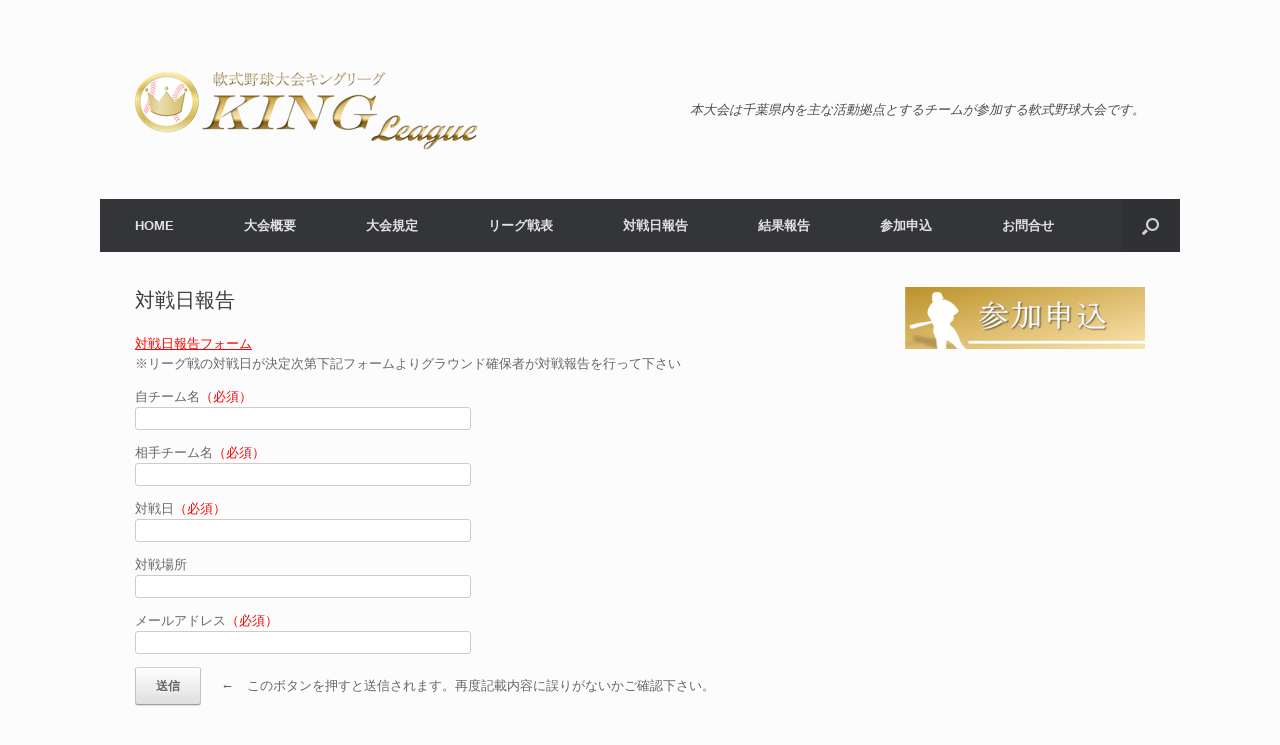

--- FILE ---
content_type: text/html; charset=UTF-8
request_url: https://bkccup.com/taisenbihoukoku/
body_size: 6153
content:
<!DOCTYPE html>
<html lang="ja">
<head>
	<meta charset="UTF-8" />
	<meta http-equiv="X-UA-Compatible" content="IE=10" />
	<title>対戦日報告 | KING-League</title>
	<link rel="profile" href="http://gmpg.org/xfn/11" />
	<link rel="pingback" href="https://bkccup.com/xmlrpc.php" />
	
<!-- All in One SEO Pack 2.2.7.6 by Michael Torbert of Semper Fi Web Design[122,148] -->
<meta name="description" itemprop="description" content="対戦日報告フォーム ※リーグ戦の対戦日が決定次第下記フォームよりグラウンド確保者が対戦報告を行って下さい" />

<link rel="canonical" href="https://bkccup.com/taisenbihoukoku/" />
<!-- /all in one seo pack -->
<link rel="dns-prefetch" href="//connect.facebook.net" />
<link rel="alternate" type="application/rss+xml" title="KING-League &raquo; フィード" href="https://bkccup.com/feed/" />
<link rel="alternate" type="application/rss+xml" title="KING-League &raquo; コメントフィード" href="https://bkccup.com/comments/feed/" />
		<script type="text/javascript">
			window._wpemojiSettings = {"baseUrl":"https:\/\/s.w.org\/images\/core\/emoji\/72x72\/","ext":".png","source":{"concatemoji":"https:\/\/bkccup.com\/wp-includes\/js\/wp-emoji-release.min.js?ver=4.4.33"}};
			!function(e,n,t){var a;function i(e){var t=n.createElement("canvas"),a=t.getContext&&t.getContext("2d"),i=String.fromCharCode;return!(!a||!a.fillText)&&(a.textBaseline="top",a.font="600 32px Arial","flag"===e?(a.fillText(i(55356,56806,55356,56826),0,0),3e3<t.toDataURL().length):"diversity"===e?(a.fillText(i(55356,57221),0,0),t=a.getImageData(16,16,1,1).data,a.fillText(i(55356,57221,55356,57343),0,0),(t=a.getImageData(16,16,1,1).data)[0],t[1],t[2],t[3],!0):("simple"===e?a.fillText(i(55357,56835),0,0):a.fillText(i(55356,57135),0,0),0!==a.getImageData(16,16,1,1).data[0]))}function o(e){var t=n.createElement("script");t.src=e,t.type="text/javascript",n.getElementsByTagName("head")[0].appendChild(t)}t.supports={simple:i("simple"),flag:i("flag"),unicode8:i("unicode8"),diversity:i("diversity")},t.DOMReady=!1,t.readyCallback=function(){t.DOMReady=!0},t.supports.simple&&t.supports.flag&&t.supports.unicode8&&t.supports.diversity||(a=function(){t.readyCallback()},n.addEventListener?(n.addEventListener("DOMContentLoaded",a,!1),e.addEventListener("load",a,!1)):(e.attachEvent("onload",a),n.attachEvent("onreadystatechange",function(){"complete"===n.readyState&&t.readyCallback()})),(a=t.source||{}).concatemoji?o(a.concatemoji):a.wpemoji&&a.twemoji&&(o(a.twemoji),o(a.wpemoji)))}(window,document,window._wpemojiSettings);
		</script>
		<style type="text/css">
img.wp-smiley,
img.emoji {
	display: inline !important;
	border: none !important;
	box-shadow: none !important;
	height: 1em !important;
	width: 1em !important;
	margin: 0 .07em !important;
	vertical-align: -0.1em !important;
	background: none !important;
	padding: 0 !important;
}
</style>
<link rel='stylesheet' id='siteorigin-panels-front-css'  href='https://bkccup.com/wp-content/plugins/siteorigin-panels/css/front.css?ver=2.2.2' type='text/css' media='all' />
<link rel='stylesheet' id='contact-form-7-css'  href='https://bkccup.com/wp-content/plugins/contact-form-7/includes/css/styles.css?ver=4.4' type='text/css' media='all' />
<link rel='stylesheet' id='vantage-style-css'  href='https://bkccup.com/wp-content/themes/vantage/style.css?ver=1.4.4' type='text/css' media='all' />
<link rel='stylesheet' id='font-awesome-css'  href='https://bkccup.com/wp-content/themes/vantage/fontawesome/css/font-awesome.css?ver=4.2.0' type='text/css' media='all' />
<link rel='stylesheet' id='tablepress-default-css'  href='https://bkccup.com/wp-content/plugins/tablepress/css/default.min.css?ver=1.7' type='text/css' media='all' />
<script type='text/javascript' src='https://bkccup.com/wp-includes/js/jquery/jquery.js?ver=1.11.3'></script>
<script type='text/javascript' src='https://bkccup.com/wp-includes/js/jquery/jquery-migrate.min.js?ver=1.2.1'></script>
<script type='text/javascript' src='https://bkccup.com/wp-content/themes/vantage/js/jquery.flexslider.min.js?ver=2.1'></script>
<script type='text/javascript' src='https://bkccup.com/wp-content/themes/vantage/js/jquery.touchSwipe.min.js?ver=1.6.6'></script>
<script type='text/javascript' src='https://bkccup.com/wp-content/themes/vantage/js/jquery.theme-main.min.js?ver=1.4.4'></script>
<script type='text/javascript' src='https://bkccup.com/wp-content/themes/vantage/js/jquery.fitvids.min.js?ver=1.0'></script>
<link rel='https://api.w.org/' href='https://bkccup.com/wp-json/' />
<link rel="EditURI" type="application/rsd+xml" title="RSD" href="https://bkccup.com/xmlrpc.php?rsd" />
<link rel="wlwmanifest" type="application/wlwmanifest+xml" href="https://bkccup.com/wp-includes/wlwmanifest.xml" /> 
<meta name="generator" content="WordPress 4.4.33" />
<link rel='shortlink' href='https://bkccup.com/?p=53' />
<link rel="alternate" type="application/json+oembed" href="https://bkccup.com/wp-json/oembed/1.0/embed?url=https%3A%2F%2Fbkccup.com%2Ftaisenbihoukoku%2F" />
<link rel="alternate" type="text/xml+oembed" href="https://bkccup.com/wp-json/oembed/1.0/embed?url=https%3A%2F%2Fbkccup.com%2Ftaisenbihoukoku%2F&#038;format=xml" />
	<!--[if lt IE 9]>
		<script src="https://bkccup.com/wp-content/themes/vantage/js/html5.js" type="text/javascript"></script>
	<![endif]-->
	<!--[if (gte IE 6)&(lte IE 8)]>
		<script type="text/javascript" src="https://bkccup.com/wp-content/themes/vantage/js/selectivizr.js"></script>
	<![endif]-->
	<meta name="viewport" content="width=device-width, initial-scale=1" />
<link rel="stylesheet" href="https://bkccup.com/wp-content/plugins/wassup/css/wassup-widget.css?ver=1.9" type="text/css" /><!-- All in one Favicon 4.3 -->
<script type="text/javascript">
//<![CDATA[
	var screen_res=screen.width+" x "+screen.height;
	if(screen_res==" x ") screen_res=window.screen.width+" x "+window.screen.height;
	if(screen_res==" x ") screen_res=screen.availWidth+" x "+screen.availHeight;
	if(screen_res!=" x "){document.cookie = "wassup_screen_res25f02f70c37c593ac39ac478b2bb0e00=" + encodeURIComponent(screen_res)+ "; path=/; domain=";}
//]]>
</script><style type="text/css" id="custom-background-css">
body.custom-background { background-color: #fcfcfc; }
</style>
<meta property="og:site_name" content="KING-League" />
<meta property="og:type" content="website" />
<meta property="og:locale" content="ja_JP" />
<meta property="og:url" content="https://bkccup.com/taisenbihoukoku/" />
<meta property="og:title" content="対戦日報告" />
	<style type="text/css" media="screen">
		#footer-widgets .widget { width: 100%; }
		@media screen and (max-width: 640px) {
			#footer-widgets .widget { width: auto; float: none; }
		}
	</style>
	
		<style media="print" type="text/css">
			div.faq_answer {display: block!important;}
			p.faq_nav {display: none;}
		</style>

	</head>

<body class="page page-id-53 page-template-default custom-background responsive layout-boxed no-js has-sidebar has-menu-search panels-style-force-full">


<div id="page-wrapper">

	
	<header id="masthead" class="site-header" role="banner">

	<div class="hgroup full-container">
		<a href="https://bkccup.com/" title="KING-League" rel="home" class="logo"><img src="https://bkccup.com/wp-content/uploads/2018/06/top-1.png"  class="logo-height-constrain"  width="352"  height="89"  alt="KING-Leagueロゴ"  /></a>

		
			<div class="support-text">
				本大会は千葉県内を主な活動拠点とするチームが参加する軟式野球大会です。			</div>

		
	</div><!-- .hgroup.full-container -->

	
<nav role="navigation" class="site-navigation main-navigation primary use-sticky-menu">

	<div class="full-container">
							<div id="search-icon">
				<div id="search-icon-icon"><div class="vantage-icon-search"></div></div>
				
<form method="get" class="searchform" action="https://bkccup.com/" role="search">
	<input type="text" class="field" name="s" value="" placeholder="検索"/>
</form>
			</div>
		
					<div class="menu-%e3%83%88%e3%83%83%e3%83%97%e3%83%a1%e3%83%8b%e3%83%a5%e3%83%bc-container"><ul id="menu-%e3%83%88%e3%83%83%e3%83%97%e3%83%a1%e3%83%8b%e3%83%a5%e3%83%bc" class="menu"><li id="menu-item-761" class="menu-item menu-item-type-post_type menu-item-object-page menu-item-761"><a href="https://bkccup.com/">HOME</a></li>
<li id="menu-item-1073" class="menu-item menu-item-type-post_type menu-item-object-page menu-item-1073"><a href="https://bkccup.com/gaiyou/">大会概要</a></li>
<li id="menu-item-450" class="menu-item menu-item-type-post_type menu-item-object-page menu-item-450"><a href="https://bkccup.com/kitei/">大会規定</a></li>
<li id="menu-item-837" class="menu-item menu-item-type-post_type menu-item-object-page menu-item-has-children menu-item-837"><a href="https://bkccup.com/league/">リーグ戦表</a>
<ul class="sub-menu">
	<li id="menu-item-1084" class="menu-item menu-item-type-post_type menu-item-object-page menu-item-1084"><a href="https://bkccup.com/league/2019chiba/">2019</a></li>
	<li id="menu-item-989" class="menu-item menu-item-type-post_type menu-item-object-page menu-item-989"><a href="https://bkccup.com/league/2018chiba/">2018</a></li>
	<li id="menu-item-926" class="menu-item menu-item-type-post_type menu-item-object-page menu-item-926"><a href="https://bkccup.com/league/2017chiba/">2017</a></li>
	<li id="menu-item-830" class="menu-item menu-item-type-post_type menu-item-object-page menu-item-830"><a href="https://bkccup.com/league/2016chiba/">2016</a></li>
	<li id="menu-item-831" class="menu-item menu-item-type-post_type menu-item-object-page menu-item-831"><a href="https://bkccup.com/league/2015chiba/">2015</a></li>
</ul>
</li>
<li id="menu-item-449" class="menu-item menu-item-type-post_type menu-item-object-page current-menu-item page_item page-item-53 current_page_item menu-item-449"><a href="https://bkccup.com/taisenbihoukoku/">対戦日報告</a></li>
<li id="menu-item-448" class="menu-item menu-item-type-post_type menu-item-object-page menu-item-448"><a href="https://bkccup.com/kekka/">結果報告</a></li>
<li id="menu-item-469" class="menu-item menu-item-type-post_type menu-item-object-page menu-item-469"><a href="https://bkccup.com/mousikomi/">参加申込</a></li>
<li id="menu-item-245" class="menu-item menu-item-type-post_type menu-item-object-page menu-item-245"><a href="https://bkccup.com/otoiawase/">お問合せ</a></li>
</ul></div>			</div>
</nav><!-- .site-navigation .main-navigation -->
</header><!-- #masthead .site-header -->
	
	
	
	<div id="main" class="site-main">
		<div class="full-container">
			
<div id="primary" class="content-area">
	<div id="content" class="site-content" role="main">

		
			
<article id="post-53" class="post-53 page type-page status-publish hentry post">

	<div class="entry-main">

		
		<header class="entry-header">
			<h1 class="entry-title">対戦日報告</h1>
						<div class="entry-meta">
				Posted on <a href="https://bkccup.com/taisenbihoukoku/" title="10:00 AM" rel="bookmark"><time class="entry-date" datetime="2013-06-28T10:00:17+00:00">2013年6月28日</time></a><time class="updated" datetime="2014-10-13T15:06:37+00:00">2014年10月13日</time> <span class="byline"> by <span class="author vcard"><a class="url fn n" href="https://bkccup.com/author/bkccup/" title="bkccupの全ての投稿を見る" rel="author">bkccup</a></span></span> 			</div><!-- .entry-meta -->
					</header><!-- .entry-header -->

		<div class="entry-content">
			<p><span style="text-decoration: underline; color: #ff0000;"><span style="text-decoration: underline;">対戦日報告フォーム</span></span><br />
※リーグ戦の対戦日が決定次第下記フォームよりグラウンド確保者が対戦報告を行って下さい</p>
<div role="form" class="wpcf7" id="wpcf7-f80-p53-o1" dir="ltr">
<div class="screen-reader-response"></div>
<form action="/taisenbihoukoku/#wpcf7-f80-p53-o1" method="post" class="wpcf7-form" novalidate="novalidate">
<div style="display: none;">
<input type="hidden" name="_wpcf7" value="80" />
<input type="hidden" name="_wpcf7_version" value="4.4" />
<input type="hidden" name="_wpcf7_locale" value="" />
<input type="hidden" name="_wpcf7_unit_tag" value="wpcf7-f80-p53-o1" />
<input type="hidden" name="_wpnonce" value="0d873fcd6d" />
</div>
<p>自チーム名<span style=" color: #ff0000;">（必須）<br />
<span class="wpcf7-form-control-wrap text-751"><input type="text" name="text-751" value="" size="40" class="wpcf7-form-control wpcf7-text wpcf7-validates-as-required" aria-required="true" aria-invalid="false" /></span></p>
<p>相手チーム名<span style=" color: #ff0000;">（必須）<br />
<span class="wpcf7-form-control-wrap text-270"><input type="text" name="text-270" value="" size="40" class="wpcf7-form-control wpcf7-text wpcf7-validates-as-required" aria-required="true" aria-invalid="false" /></span></p>
<p>対戦日<span style=" color: #ff0000;">（必須）<br />
<span class="wpcf7-form-control-wrap text-208"><input type="text" name="text-208" value="" size="40" class="wpcf7-form-control wpcf7-text wpcf7-validates-as-required" aria-required="true" aria-invalid="false" /></span></p>
<p>対戦場所<br />
<span class="wpcf7-form-control-wrap text-873"><input type="text" name="text-873" value="" size="40" class="wpcf7-form-control wpcf7-text" aria-invalid="false" /></span></p>
<p>メールアドレス<span style=" color: #ff0000;">（必須）<br />
<span class="wpcf7-form-control-wrap email-531"><input type="email" name="email-531" value="" size="40" class="wpcf7-form-control wpcf7-text wpcf7-email wpcf7-validates-as-required wpcf7-validates-as-email" aria-required="true" aria-invalid="false" /></span></p>
<p><input type="submit" value="送信" class="wpcf7-form-control wpcf7-submit" />←　このボタンを押すと送信されます。再度記載内容に誤りがないかご確認下さい。</p>
<div class="wpcf7-response-output wpcf7-display-none"></div></form></div>
					</div><!-- .entry-content -->

		
	</div>

</article><!-- #post-53 -->
			
		
	</div><!-- #content .site-content -->
</div><!-- #primary .content-area -->


<div id="secondary" class="widget-area" role="complementary">
		<aside id="widget_sp_image-2" class="widget widget_sp_image"><a href="https://bkccup.com/mousikomi/" id="" target="_self" class="widget_sp_image-image-link" title="" rel=""><img width="300" height="78" alt="" class="attachment-300x78" style="max-width: 100%;" src="http://bkccup.com/wp-content/uploads/2016/02/mousikomi.png" /></a></aside><aside id="text-6" class="widget widget_text">			<div class="textwidget"><iframe src="https://www.facebook.com/plugins/page.php?href=https%3A%2F%2Fwww.facebook.com%2Fking.league.baseball%2F&tabs=timeline&width=250&height=500&small_header=true&adapt_container_width=true&hide_cover=false&show_facepile=true&appId" width="250" height="500" style="border:none;overflow:hidden" scrolling="no" frameborder="0" allowTransparency="true" allow="encrypted-media"></iframe></div>
		</aside>	</div><!-- #secondary .widget-area -->
					</div><!-- .full-container -->
	</div><!-- #main .site-main -->

	
	
	<footer id="colophon" class="site-footer" role="contentinfo">

	<div id="footer-widgets" class="full-container">
			</div><!-- #footer-widgets -->

	
	<div id="theme-attribution">A <a href="https://siteorigin.com"></a> copyright © KING-League. All Rights Reserved.</div>
</footer><!-- #colophon .site-footer -->
	
</div><!-- #page-wrapper -->


<!--
<p class="small"> WassUp 1.9 timestamp: 2026-01-20 03:59:45AM UTC (12:59PM)<br />
If above timestamp is not current time, this page is cached.</p> -->
<a href="#" id="scroll-to-top" title="ページトップへ戻る"><span class="vantage-icon-arrow-up"></span></a><script type='text/javascript' src='https://bkccup.com/wp-content/plugins/contact-form-7/includes/js/jquery.form.min.js?ver=3.51.0-2014.06.20'></script>
<script type='text/javascript'>
/* <![CDATA[ */
var _wpcf7 = {"loaderUrl":"https:\/\/bkccup.com\/wp-content\/plugins\/contact-form-7\/images\/ajax-loader.gif","recaptchaEmpty":"\u3042\u306a\u305f\u304c\u30ed\u30dc\u30c3\u30c8\u3067\u306f\u306a\u3044\u3053\u3068\u3092\u8a3c\u660e\u3057\u3066\u304f\u3060\u3055\u3044\u3002","sending":"\u9001\u4fe1\u4e2d ..."};
/* ]]> */
</script>
<script type='text/javascript' src='https://bkccup.com/wp-content/plugins/contact-form-7/includes/js/scripts.js?ver=4.4'></script>
<script type='text/javascript'>
/* <![CDATA[ */
var FB_WP=FB_WP||{};FB_WP.queue={_methods:[],flushed:false,add:function(fn){FB_WP.queue.flushed?fn():FB_WP.queue._methods.push(fn)},flush:function(){for(var fn;fn=FB_WP.queue._methods.shift();){fn()}FB_WP.queue.flushed=true}};window.fbAsyncInit=function(){FB.init({"xfbml":true});if(FB_WP && FB_WP.queue && FB_WP.queue.flush){FB_WP.queue.flush()}}
/* ]]> */
</script>
<script type="text/javascript">(function(d,s,id){var js,fjs=d.getElementsByTagName(s)[0];if(d.getElementById(id)){return}js=d.createElement(s);js.id=id;js.src="https:\/\/connect.facebook.net\/ja_JP\/all.js";fjs.parentNode.insertBefore(js,fjs)}(document,"script","facebook-jssdk"));</script>
<script type='text/javascript' src='https://bkccup.com/wp-includes/js/wp-embed.min.js?ver=4.4.33'></script>
<div id="fb-root"></div>
</body>
</html>

--- FILE ---
content_type: text/css
request_url: https://bkccup.com/wp-content/plugins/wassup/css/wassup-widget.css?ver=1.9
body_size: 843
content:
/** 
 * styles for aside widgets and 'wassup_sidebar' template tag display
 * 
 *  -no-bullet lists
 *  -numbers styled for monospaced font and a color background.
 *
 * @package WassUp Real-time Analytics 
 * @subpackage css/wassup-widget.css module
 */
.wassup-widget{white-space:normal;}
.wassup-widget ul{}
.wassup-widget ul.nobullet li{list-style-type:none;}
.wassup-widget ul li{min-height:1em;clear:left;} /* clearfix */
.wassup-widget strong{font-size:1.1em;text-shadow:-1px 1px 0 #efe;}
.wassup-widget p{text-indent:0 !important;}
.wassup-widget .nobullet li p,.wassup-widget .nobullet li div{max-width:90%;margin:1em 0 0;padding:2px 2px 3px 5px;word-wrap:normal;}
.wassup-widget li a{}
.wassup-widget .online-count{min-width:25px;margin:0 2px 5px 7px;padding:2px 3px 0;font-family:"Lucida Console",Monaco,monospace;display:inline;display:inline-block;line-height:1.2em;color:#223;font-size:1.1em;text-align:center;background-color:#ddf0ff;border:1px solid #bbb;border-radius:3px;}
.wassup-widget .online-total{min-width:30px;margin-left:5px;padding:2px 4px 0;font-size:1.3em;}
.wassup-widget p img {margin:0 2px;padding:0;vertical-align:middle;}
.wassup-widget .online-user{background-color:#e8e8f8;}
.wassup-widget .online-comauth{background-color:#fcfaac;}
.wassup-widget .online-spider{background-color:#f6ecce;}
.wassup-widget .online-loggedin{background-color:#dfffcc;}
.wassup-widget p.online-loggedin{color:#223;background-color:#efffe0;border:1px solid #eee;border-radius:7px;}
.wassup-widget .wassup-flag img,.wassup-widget .icon{margin-left:3px;padding:0;border:1px solid #eee;}
.wassup-widget li.stat-count .top-item,.wassup-widget li .top-url{max-width:95%;display:inline-block;float:none;}
.wassup-widget ul li.stat-count .top-item,.wassup-widget ul li.stat-count .top-url{max-width:83%;vertical-align:top;}
.wassup-widget ul li .top-url a{display:block;line-height:1em;overflow:hidden;text-overflow:ellipsis;white-space:nowrap;}
.wassup-widget ul li .fixed{display:block;display:inline-block;float:left;padding-right:3px;font-family:"Lucida Console",Monaco,monospace;text-align:right;font-size:1.1em;clear:left;}
.wassup-widget li.stat-count .fixed{float:none;}
.wassup-widget .wassup-marque{display:block;width:100%;margin:-5px 0 0;padding:2px 10px 0 0;text-align:center;font-size:7pt !important;color:#999;opacity:0.7;}
.wassup-widget .wassup-marque a{color:#779;opacity:0.7;text-decoration:none;}
.wassup-widget .wassup-marque a:hover {color:#000;}
